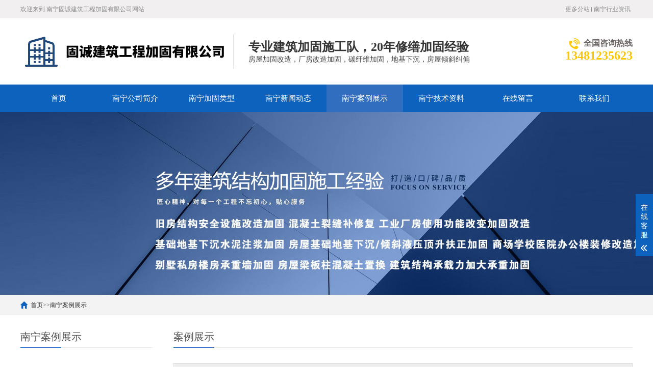

--- FILE ---
content_type: text/html; charset=utf-8
request_url: http://nanning.guchenggood.com/case/246.html
body_size: 5575
content:
<!DOCTYPE html>
<html lang="zh-CN">
<head>
<meta charset="UTF-8">
<meta http-equiv="X-UA-Compatible" content="IE=Edge">
<meta name="renderer" content="webkit|ie-comp|ie-stand" />
<meta name="viewport" content="initial-scale=1.0, minimum-scale=1.0, maximum-scale=1.0, user-scalable=no">
<meta http-equiv="Cache-Control" content="no-transform"/>
<meta name="applicable-device" content="pc,wap">
<meta name="MobileOptimized" content="width"/>
<meta name="HandheldFriendly" content="true"/>
<title>南宁某储料罐支座柱碳纤维加固-南宁固诚建筑工程加固有限公司</title>
<meta name="keywords" content="南宁某储料罐支座柱碳纤维加固">
<meta name="description" content="专业加固施工混凝土柱碳纤维加固技术的应用与优势在现代建筑工程中，混凝土柱碳纤维加固技术因其高效、便捷的特性而受到广泛关注。这种技术通过在混凝土柱表面粘贴碳纤维布，能够显著提高柱体的承载能力和抗震性能，延长结构的使用寿命。加固原理碳纤维加固技术利用碳纤维的高强度和轻质特性，通过专用粘结剂将其紧密粘贴在混凝土结构表面。这种...">
<link rel="stylesheet" href="/template/default/index/css/cui.css" />
<link rel="stylesheet" href="/template/default/index/css/lib.css" />
<link rel="stylesheet" href="/template/default/index/css/yunu.css" />
<link rel="Shortcut Icon" type=image/x-icon href="/favicon.ico" />
<link rel="stylesheet" href="/template/default/index/css/less.css" />
<script src="/template/default/index/js/jquery.js"></script>
<script src="/template/default/index/js/yunu.js"></script>
</head>
<body>
<div class="yunu-header">
  <div class="hd-top">
    <div class="wp">
      <p> 欢迎来到
        南宁固诚建筑工程加固有限公司网站
      </p>
      <ul class="hd-link">
        <li>
          <a href="http://nanning.guchenggood.com/map/">更多分站</a>
        </li>
        <li>
          <a href="http://nanning.guchenggood.com/news/industryNews/">南宁行业资讯</a>
        </li>
      </ul>
    </div>
  </div>
  <div class="hd-bottom">
    <div class="wp">
      <div class="logo"><a href="http://nanning.guchenggood.com/" title=""><img
          src="/uploads/image/20250215/1f2aea29c03e6c150e493ae0669f81d9.jpg" alt=""></a></div>
      <div class="txt">
        <h3>
          专业建筑加固施工队，20年修缮加固经验        </h3>
        <p>
          房屋加固改造，厂房改造加固，碳纤维加固，地基下沉，房屋倾斜纠偏        </p>
      </div>
      <div class="tel">
        <h3><span>全国咨询热线</span></h3>
        <strong>
          13481235623        </strong>
      </div>
    </div>
  </div>
    <div class="yunu-nav">
    <div class="wp"> <span class="menuBtn"> <b></b> <b></b> <b></b> </span>
      <ul>
        <li> <a href="http://nanning.guchenggood.com/">首页</a> </li>
                  <li > <a href="http://nanning.guchenggood.com/aboutus/" >南宁公司简介</a>
                      </li>
                  <li > <a href="http://nanning.guchenggood.com/pro/" class="v1">南宁加固类型</a>
                          <dl>
                                  <dd><a href="http://nanning.guchenggood.com/pro/pro1/">危旧房屋加固改造</a></dd>
                                  <dd><a href="http://nanning.guchenggood.com/pro/pro2/">工业厂房改造加固</a></dd>
                                  <dd><a href="http://nanning.guchenggood.com/pro/pro3/">楼房装修改造加固</a></dd>
                                  <dd><a href="http://nanning.guchenggood.com/pro/pro4/">碳纤维布,粘钢,包钢</a></dd>
                                  <dd><a href="http://nanning.guchenggood.com/pro/pro5/">房屋倾斜纠偏扶正</a></dd>
                                  <dd><a href="http://nanning.guchenggood.com/pro/pro6/">地基沉降注浆加固</a></dd>
                              </dl>
                      </li>
                  <li > <a href="http://nanning.guchenggood.com/news/" class="v1">南宁新闻动态 </a>
                          <dl>
                                  <dd><a href="http://nanning.guchenggood.com/news/companyNews/">南宁公司动态</a></dd>
                                  <dd><a href="http://nanning.guchenggood.com/news/industryNews/">南宁行业资讯</a></dd>
                                  <dd><a href="http://nanning.guchenggood.com/news/commonNews/">南宁常见问题</a></dd>
                              </dl>
                      </li>
                  <li class="on"> <a href="http://nanning.guchenggood.com/case/" >南宁案例展示</a>
                      </li>
                  <li > <a href="http://nanning.guchenggood.com/jishu/" >南宁技术资料</a>
                      </li>
                  <li > <a href="http://nanning.guchenggood.com/guestbook/" >在线留言</a>
                      </li>
                  <li > <a href="http://nanning.guchenggood.com/contact/" >联系我们</a>
                      </li>
              </ul>
    </div>
  </div>
</div>
    <div class="ban" style="background-image: url(/uploads/image/20240604/8c35989619a1ae2a724ded170eaf9e19.jpg);"></div>
  
<div class="main">
  <div class="g-cur">
    <div class="wp">
      <a href="http://nanning.guchenggood.com/">首页</a>&gt;&gt;<a href="http://nanning.guchenggood.com/case/">南宁案例展示</a>    </div>
  </div>
  <div class="row-b1">
    <div class="wp"> <div class="col-l">
  <h3 class="g-titIns1">
    南宁案例展示  </h3>
  <div class="work_list clearfix" id="lrnavf1">
      </div>
  <script type="text/javascript">

      $(".work_list h3.on").next(".work_list ul").slideToggle(500);

      $(".work_list h3").click(function(){

          $(this).toggleClass("on").siblings('.work_list h3').removeClass("on");//切换图标

          $(this).next(".work_list ul").slideToggle(500).siblings(".work_list ul").slideUp(500);

      });

  </script>
  <h3 class="g-titIns1 dbn">新闻资讯</h3>
  <ul class="ul-newslist">
    		
      <li><a href="http://nanning.guchenggood.com/news/commonNews/308.html"  title="南宁技术升级改造厂房加固包钢加固的应用">南宁技术升级改造厂房加固包钢加固的应用</a></li>
    		
      <li><a href="http://nanning.guchenggood.com/news/industryNews/307.html"  title="南宁商场装修改造加固中碳纤维加固的应用">南宁商场装修改造加固中碳纤维加固的应用</a></li>
    		
      <li><a href="http://nanning.guchenggood.com/news/companyNews/306.html"  title="南宁碳纤维加固修复楼板裂缝是高效可靠的解决方案">南宁碳纤维加固修复楼板裂缝是高效可靠的解决方案</a></li>
    		
      <li><a href="http://nanning.guchenggood.com/news/industryNews/305.html"  title="南宁加固公司在外包型钢加固施工中的技术难点">南宁加固公司在外包型钢加固施工中的技术难点</a></li>
      </ul>
  <h3 class="g-titIns1 dbn">联系我们</h3>
  <div class="m-info">
    <p>联系人：
      刘先生    </p>
    <p>手机：
      13481235623    </p>
    <p>电话：
      13481235623    </p>
    <p>邮箱：
      31911900@qq.com    </p>
    <p>地址：
      南宁市高新技术开发区高新大道168号    </p>
  </div>
</div>

      <div class="col-r">
        <h3 class="g-titIns1">案例展示</h3>
        <div class="m-list2">
          <div class="con">
            <div class="pic"> <a href="/uploads/image/20240608/b61ec18640325c5f1c67c545b7bdd145.jpg" class="fancybox" > <img src="/uploads/image/20240608/b61ec18640325c5f1c67c545b7bdd145.jpg" alt=""> </a> </div>
          </div>
          <div class="box">
            <div class="txt">
              <h3>南宁某储料罐支座柱碳纤维加固</h3>
              <div class="casecontent"><h2>专业加固施工混凝土柱碳纤维加固技术的应用与优势</h2><p><br/></p><p>在现代建筑工程中，混凝土柱碳纤维加固技术因其高效、便捷的特性而受到广泛关注。这种技术通过在混凝土柱表面粘贴碳纤维布，能够显著提高柱体的承载能力和抗震性能，延长结构的使用寿命。</p><p><br/></p><p><br/></p><h2>加固原理</h2><p><br/></p><p>碳纤维加固技术利用碳纤维的高强度和轻质特性，通过专用粘结剂将其紧密粘贴在混凝土结构表面。这种加固方式不仅能够增加结构的抗弯和抗剪能力，还能有效抵抗裂缝的扩展，提高结构的整体稳定性。</p><p><br/></p><p><img src="/uploads/image/20240608/1717836356964131.jpg" alt="1717836356964131.jpg"/></p><h2>应用场景</h2><p><br/></p><p>碳纤维加固技术适用于多种建筑结构，包括但不限于老旧建筑的加固、地震多发区的建筑加固以及对结构承载力有特殊要求的工程。该技术也常用于桥梁、隧道等大型基础设施的维护和加固。本加固施工工程为危旧房屋加固碳纤维加固混凝土柱。</p><p><br/></p><p><img src="/uploads/image/20240608/1717836356510986.jpg" alt="1717836356510986.jpg"/></p><h2>技术优势</h2><p><br/></p><p>高强度：碳纤维材料的抗拉强度远高于普通钢材，能够有效提升结构的承载能力。</p><p>轻质：碳纤维的重量轻，加固后不会显著增加结构自重，对原有结构影响小。</p><p>施工便捷：施工过程简单快捷，不需要大型机械，对周围环境影响小。</p><p>耐腐蚀：碳纤维材料具有良好的耐腐蚀性，适合在恶劣环境中使用。</p><p><img src="/uploads/image/20240608/1717836422777041.jpg" title="1717836422777041.jpg" alt="_cgi-bin_mmwebwx-bin_webwxgetmsgimg__&amp;MsgID=127325279858441186&amp;skey=@crypt_8e26e031_a926ce04.jpg"/></p><h2>实施步骤</h2><p><br/></p><p>表面处理：清洁并打磨混凝土表面，确保粘结剂能够有效附着。</p><p>粘结剂涂布：均匀涂布专用粘结剂于混凝土表面。</p><p>碳纤维布粘贴：将预先裁剪好的碳纤维布粘贴在涂有粘结剂的混凝土表面，确保无气泡和褶皱。</p><p>固化：待粘结剂固化后，进行必要的表面处理和涂装，以保护加固材料。</p><p><br/></p><p>危旧房屋加固碳纤维加固混凝土柱的加固技术是现代建筑加固领域的一项重要技术，其高效、经济的特性使其在建筑加固工程中具有广泛的应用前景。随着技术的不断进步，未来该技术将在更多领域发挥其独特的优势。</p><p><br/></p></div>
                   <div class="m-txt3">
            <div class="tabel"> <span>相关标签：</span>
              <ul>
                               <li><a href="http://nanning.guchenggood.com/tag/%E7%A2%B3%E7%BA%A4%E7%BB%B4%E5%8A%A0%E5%9B%BA">碳纤维加固</a></li>
                               <li><a href="http://nanning.guchenggood.com/tag/%E4%B8%93%E4%B8%9A%E5%8A%A0%E5%9B%BA%E6%96%BD%E5%B7%A5">专业加固施工</a></li>
                               <li><a href="http://nanning.guchenggood.com/tag/%E4%B8%93%E4%B8%9A%E5%8A%A0%E5%9B%BA">专业加固</a></li>
                               <li><a href="http://nanning.guchenggood.com/tag/%E6%B7%B7%E5%87%9D%E5%9C%9F%E6%9F%B1%E7%A2%B3%E7%BA%A4%E7%BB%B4%E5%8A%A0%E5%9B%BA">混凝土柱碳纤维加固</a></li>
                               <li><a href="http://nanning.guchenggood.com/tag/%E5%8D%B1%E6%97%A7%E6%88%BF%E5%B1%8B%E5%8A%A0%E5%9B%BA">危旧房屋加固</a></li>
                               <li><a href="http://nanning.guchenggood.com/tag/%E6%88%BF%E5%B1%8B%E5%8A%A0%E5%9B%BA">房屋加固</a></li>
                             </ul>
            </div>
          </div>
              <ul class="ul-txt-01">
                <li>浏览 (12015) </li>
            
              </ul>
            </div>
          </div>
        </div>
      </div>
    </div>
  </div>
  
  <!-- 产品展示-end --> 
  
</div>
<div class="yunu-footer">
  <div class="wp">
    <div class="fd-logo"><a href="http://nanning.guchenggood.com/">
        <img src="/uploads/image/20191029/a0a25f0da58ca92e39ae251392ff45b3.png" />      </a></div>
    <div class="fd-txt">
      <ul class="fd-nav">
        <li> <a href="http://nanning.guchenggood.com/">首页</a> </li>
                  <li><a href="http://nanning.guchenggood.com/aboutus/">南宁公司简介</a></li>
                  <li><a href="http://nanning.guchenggood.com/pro/">南宁加固类型</a></li>
                  <li><a href="http://nanning.guchenggood.com/news/">南宁新闻动态 </a></li>
                  <li><a href="http://nanning.guchenggood.com/case/">南宁案例展示</a></li>
                  <li><a href="http://nanning.guchenggood.com/jishu/">南宁技术资料</a></li>
                  <li><a href="http://nanning.guchenggood.com/guestbook/">在线留言</a></li>
                  <li><a href="http://nanning.guchenggood.com/contact/">联系我们</a></li>
              </ul>
      <div class="txt">
        <p>销售热线：
          13481235623 手机：
          13481235623        </p>
        <p>邮箱：
          31911900@qq.com        </p>
        <p>地址：
          南宁市高新技术开发区高新大道168号        </p>
        <p>
          Copyright© 固诚建筑工程加固有限公司 
          <a target="_blank" href="http://www.beian.gov.cn/portal/registerSystemInfo?recordcode=51010602001903"
            class="txt">
            <img src="/template/default/index/images/gongan.png" />川公网安备 51010602001903号
          </a>

          <a href="https://beian.miit.gov.cn/" target="_blank" class="txt">
            |  ICP备案号 蜀ICP备2023003636号-1          </a>
        </p>
      </div>
    </div>
    <div class="fd-qr">
      <div class="pic">
        <img src="/uploads/image/20230401/6f5975749d7a54e1e4f682e81cafdb49.jpg" />      </div>
      <h3><span>扫一扫</span>手机浏览查看</h3>
    </div>
  </div>
</div>
<!-- 底部-end -->
<div class="h50"></div>
<!-- 手机底部菜单 -->
<ul class="yunu-link">
  <li class="on"> <a href="http://nanning.guchenggood.com/"> <i class="i1"></i> 首页 </a> </li>
  <li>
    <a href="http://nanning.guchenggood.com//"> <i class="i2"></i> 产品 </a> 
  </li>
  <li> <a href="tel:13481235623"> <i class="i3"></i> 手机 </a> </li>
  <li class="li4"> <a href="JavaScript:;"> <i class="i4"></i> 顶部 </a> </li>
</ul>
<!-- 手机底部菜单-end -->
<!-- 客服 -->
<div class="kf">
  <div class="kt-top">在线客服 <span class="close"> <b></b> <b></b> </span> </div>
  <div class="con">
    <ul class="qq">
      <li> <a class="IM-item-link IM-qq" style="height:25px;" target="_blank"
          href="http://wpa.qq.com/msgrd?v=3&amp;uin=31911900&amp;site=qq&amp;menu=yes"> <img border="0"
            src="http://cdn-for-hk.img-sys.com/skinp/modules/ModuleOnLineServiceGiant/images/qq.png" alt="点击这里给我发消息"
            align="absmiddle" onerror="$(this).hide();"> 客服1 </a> </li>
      <!-- <li> <a class="IM-item-link IM-ali" style="height:25px;" target="_blank" href="http://amos.alicdn.com/getcid.aw?v=2&amp;uid=&amp;site=cntaobao&amp;s=2&amp;groupid=0&amp;charset=utf-8"> <img border="0" src="https://amos.alicdn.com/online.aw?v=2&amp;uid=&amp;site=cntaobao&amp;s=2&amp;charset=utf-8" alt="点击这里给我发消息" align="absmiddle"> 客服2 </a> </li> -->
    </ul>
    <h5>联系方式</h5>
    <div class="contact">
      <p>热线电话</p>
      <p>
        13481235623      </p>
      <p>上班时间</p>
      <p>周一到周五</p>
      <p>公司电话</p>
      <p>
        13481235623      </p>
    </div>
    <h5 class="qr-icon">二维码</h5>
    <div class="qr">
      <img src="/uploads/image/20230401/6f5975749d7a54e1e4f682e81cafdb49.jpg" />    </div>
  </div>
  <div class="kf-side"> <b>在</b><b>线</b><b>客</b><b>服</b> <span class="arrow"></span> </div>
  <div class="backTop"></div>
</div>
<script> 
var _hmt = _hmt || []; 
(function() { 
  var hm = document.createElement("script"); 
  hm.src = "https://hm.baidu.com/hm.js?6e6bc5b0f8269b76887df24b7a6a3a15"; 
  var s = document.getElementsByTagName("script")[0];  
  s.parentNode.insertBefore(hm, s); 
})(); 
</script> <script> 
var _hmt = _hmt || []; 
(function() { 
  var hm = document.createElement("script"); 
  hm.src = "https://hm.baidu.com/hm.js?3378adc515f9aee0d46c4e91c5f35d03"; 
  var s = document.getElementsByTagName("script")[0];  
  s.parentNode.insertBefore(hm, s); 
})(); 
</script> <link rel="stylesheet" href="/template/default/index/css/jquery.fancybox.css">
<script type="text/javascript" src="/template/default/index/js/jquery.fancybox.js"></script> 
<script type="text/javascript">

      $(document).ready(function() {

        /*

         *  Simple image gallery. Uses default settings

         */



        $('.fancybox').fancybox();



        /*

         *  Different effects

         */



      });

  </script>
</body>
</html>